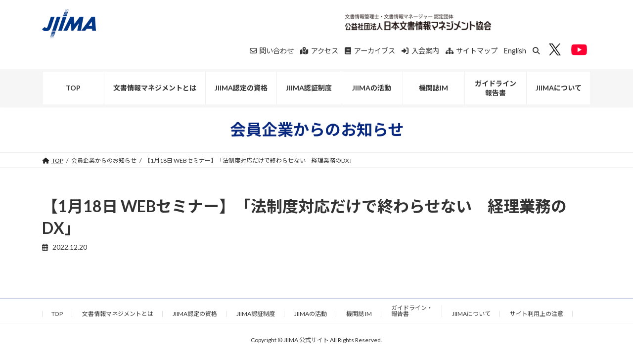

--- FILE ---
content_type: text/html; charset=UTF-8
request_url: https://www.jiima.or.jp/sponsorinfo/%E3%80%901%E6%9C%8818%E6%97%A5-web%E3%82%BB%E3%83%9F%E3%83%8A%E3%83%BC%E3%80%91%E3%80%8C%E6%B3%95%E5%88%B6%E5%BA%A6%E5%AF%BE%E5%BF%9C%E3%81%A0%E3%81%91%E3%81%A7%E7%B5%82%E3%82%8F%E3%82%89%E3%81%9B/
body_size: 15873
content:

<!DOCTYPE html>
<html lang="ja">
<head>
<meta charset="utf-8">
<meta http-equiv="X-UA-Compatible" content="IE=edge">
<meta name="viewport" content="width=device-width, initial-scale=1">
<title>【1月18日 WEBセミナー】「法制度対応だけで終わらせない　経理業務のDX」 | JIIMA 公式サイト</title>
<meta name='robots' content='max-image-preview:large' />
	<style>img:is([sizes="auto" i], [sizes^="auto," i]) { contain-intrinsic-size: 3000px 1500px }</style>
	
<!-- Google Tag Manager for WordPress by gtm4wp.com -->
<script data-cfasync="false" data-pagespeed-no-defer>
	var gtm4wp_datalayer_name = "dataLayer";
	var dataLayer = dataLayer || [];
</script>
<!-- End Google Tag Manager for WordPress by gtm4wp.com --><link rel="alternate" type="application/rss+xml" title="JIIMA 公式サイト &raquo; フィード" href="https://www.jiima.or.jp/feed/" />
<link rel="alternate" type="application/rss+xml" title="JIIMA 公式サイト &raquo; コメントフィード" href="https://www.jiima.or.jp/comments/feed/" />
<meta name="description" content="" /><script type="text/javascript">
/* <![CDATA[ */
window._wpemojiSettings = {"baseUrl":"https:\/\/s.w.org\/images\/core\/emoji\/15.0.3\/72x72\/","ext":".png","svgUrl":"https:\/\/s.w.org\/images\/core\/emoji\/15.0.3\/svg\/","svgExt":".svg","source":{"concatemoji":"https:\/\/www.jiima.or.jp\/wp-includes\/js\/wp-emoji-release.min.js?ver=6.7.4"}};
/*! This file is auto-generated */
!function(i,n){var o,s,e;function c(e){try{var t={supportTests:e,timestamp:(new Date).valueOf()};sessionStorage.setItem(o,JSON.stringify(t))}catch(e){}}function p(e,t,n){e.clearRect(0,0,e.canvas.width,e.canvas.height),e.fillText(t,0,0);var t=new Uint32Array(e.getImageData(0,0,e.canvas.width,e.canvas.height).data),r=(e.clearRect(0,0,e.canvas.width,e.canvas.height),e.fillText(n,0,0),new Uint32Array(e.getImageData(0,0,e.canvas.width,e.canvas.height).data));return t.every(function(e,t){return e===r[t]})}function u(e,t,n){switch(t){case"flag":return n(e,"\ud83c\udff3\ufe0f\u200d\u26a7\ufe0f","\ud83c\udff3\ufe0f\u200b\u26a7\ufe0f")?!1:!n(e,"\ud83c\uddfa\ud83c\uddf3","\ud83c\uddfa\u200b\ud83c\uddf3")&&!n(e,"\ud83c\udff4\udb40\udc67\udb40\udc62\udb40\udc65\udb40\udc6e\udb40\udc67\udb40\udc7f","\ud83c\udff4\u200b\udb40\udc67\u200b\udb40\udc62\u200b\udb40\udc65\u200b\udb40\udc6e\u200b\udb40\udc67\u200b\udb40\udc7f");case"emoji":return!n(e,"\ud83d\udc26\u200d\u2b1b","\ud83d\udc26\u200b\u2b1b")}return!1}function f(e,t,n){var r="undefined"!=typeof WorkerGlobalScope&&self instanceof WorkerGlobalScope?new OffscreenCanvas(300,150):i.createElement("canvas"),a=r.getContext("2d",{willReadFrequently:!0}),o=(a.textBaseline="top",a.font="600 32px Arial",{});return e.forEach(function(e){o[e]=t(a,e,n)}),o}function t(e){var t=i.createElement("script");t.src=e,t.defer=!0,i.head.appendChild(t)}"undefined"!=typeof Promise&&(o="wpEmojiSettingsSupports",s=["flag","emoji"],n.supports={everything:!0,everythingExceptFlag:!0},e=new Promise(function(e){i.addEventListener("DOMContentLoaded",e,{once:!0})}),new Promise(function(t){var n=function(){try{var e=JSON.parse(sessionStorage.getItem(o));if("object"==typeof e&&"number"==typeof e.timestamp&&(new Date).valueOf()<e.timestamp+604800&&"object"==typeof e.supportTests)return e.supportTests}catch(e){}return null}();if(!n){if("undefined"!=typeof Worker&&"undefined"!=typeof OffscreenCanvas&&"undefined"!=typeof URL&&URL.createObjectURL&&"undefined"!=typeof Blob)try{var e="postMessage("+f.toString()+"("+[JSON.stringify(s),u.toString(),p.toString()].join(",")+"));",r=new Blob([e],{type:"text/javascript"}),a=new Worker(URL.createObjectURL(r),{name:"wpTestEmojiSupports"});return void(a.onmessage=function(e){c(n=e.data),a.terminate(),t(n)})}catch(e){}c(n=f(s,u,p))}t(n)}).then(function(e){for(var t in e)n.supports[t]=e[t],n.supports.everything=n.supports.everything&&n.supports[t],"flag"!==t&&(n.supports.everythingExceptFlag=n.supports.everythingExceptFlag&&n.supports[t]);n.supports.everythingExceptFlag=n.supports.everythingExceptFlag&&!n.supports.flag,n.DOMReady=!1,n.readyCallback=function(){n.DOMReady=!0}}).then(function(){return e}).then(function(){var e;n.supports.everything||(n.readyCallback(),(e=n.source||{}).concatemoji?t(e.concatemoji):e.wpemoji&&e.twemoji&&(t(e.twemoji),t(e.wpemoji)))}))}((window,document),window._wpemojiSettings);
/* ]]> */
</script>
<link rel='stylesheet' id='vkExUnit_common_style-css' href='https://www.jiima.or.jp/wp-content/plugins/vk-all-in-one-expansion-unit/assets/css/vkExUnit_style.css?ver=9.106.0.1' type='text/css' media='all' />
<style id='vkExUnit_common_style-inline-css' type='text/css'>
.grecaptcha-badge{bottom: 85px !important;}
:root {--ver_page_top_button_url:url(https://www.jiima.or.jp/wp-content/plugins/vk-all-in-one-expansion-unit/assets/images/to-top-btn-icon.svg);}@font-face {font-weight: normal;font-style: normal;font-family: "vk_sns";src: url("https://www.jiima.or.jp/wp-content/plugins/vk-all-in-one-expansion-unit/inc/sns/icons/fonts/vk_sns.eot?-bq20cj");src: url("https://www.jiima.or.jp/wp-content/plugins/vk-all-in-one-expansion-unit/inc/sns/icons/fonts/vk_sns.eot?#iefix-bq20cj") format("embedded-opentype"),url("https://www.jiima.or.jp/wp-content/plugins/vk-all-in-one-expansion-unit/inc/sns/icons/fonts/vk_sns.woff?-bq20cj") format("woff"),url("https://www.jiima.or.jp/wp-content/plugins/vk-all-in-one-expansion-unit/inc/sns/icons/fonts/vk_sns.ttf?-bq20cj") format("truetype"),url("https://www.jiima.or.jp/wp-content/plugins/vk-all-in-one-expansion-unit/inc/sns/icons/fonts/vk_sns.svg?-bq20cj#vk_sns") format("svg");}
.veu_promotion-alert__content--text {border: 1px solid rgba(0,0,0,0.125);padding: 0.5em 1em;border-radius: var(--vk-size-radius);margin-bottom: var(--vk-margin-block-bottom);font-size: 0.875rem;}/* Alert Content部分に段落タグを入れた場合に最後の段落の余白を0にする */.veu_promotion-alert__content--text p:last-of-type{margin-bottom:0;margin-top: 0;}
</style>
<style id='wp-emoji-styles-inline-css' type='text/css'>

	img.wp-smiley, img.emoji {
		display: inline !important;
		border: none !important;
		box-shadow: none !important;
		height: 1em !important;
		width: 1em !important;
		margin: 0 0.07em !important;
		vertical-align: -0.1em !important;
		background: none !important;
		padding: 0 !important;
	}
</style>
<link rel='stylesheet' id='wp-block-library-css' href='https://www.jiima.or.jp/wp-includes/css/dist/block-library/style.min.css?ver=6.7.4' type='text/css' media='all' />
<style id='wp-block-library-inline-css' type='text/css'>
.vk-cols--reverse{flex-direction:row-reverse}.vk-cols--hasbtn{margin-bottom:0}.vk-cols--hasbtn>.row>.vk_gridColumn_item,.vk-cols--hasbtn>.wp-block-column{position:relative;padding-bottom:3em}.vk-cols--hasbtn>.row>.vk_gridColumn_item>.wp-block-buttons,.vk-cols--hasbtn>.row>.vk_gridColumn_item>.vk_button,.vk-cols--hasbtn>.wp-block-column>.wp-block-buttons,.vk-cols--hasbtn>.wp-block-column>.vk_button{position:absolute;bottom:0;width:100%}.vk-cols--fit.wp-block-columns{gap:0}.vk-cols--fit.wp-block-columns,.vk-cols--fit.wp-block-columns:not(.is-not-stacked-on-mobile){margin-top:0;margin-bottom:0;justify-content:space-between}.vk-cols--fit.wp-block-columns>.wp-block-column *:last-child,.vk-cols--fit.wp-block-columns:not(.is-not-stacked-on-mobile)>.wp-block-column *:last-child{margin-bottom:0}.vk-cols--fit.wp-block-columns>.wp-block-column>.wp-block-cover,.vk-cols--fit.wp-block-columns:not(.is-not-stacked-on-mobile)>.wp-block-column>.wp-block-cover{margin-top:0}.vk-cols--fit.wp-block-columns.has-background,.vk-cols--fit.wp-block-columns:not(.is-not-stacked-on-mobile).has-background{padding:0}@media(max-width: 599px){.vk-cols--fit.wp-block-columns:not(.has-background)>.wp-block-column:not(.has-background),.vk-cols--fit.wp-block-columns:not(.is-not-stacked-on-mobile):not(.has-background)>.wp-block-column:not(.has-background){padding-left:0 !important;padding-right:0 !important}}@media(min-width: 782px){.vk-cols--fit.wp-block-columns .block-editor-block-list__block.wp-block-column:not(:first-child),.vk-cols--fit.wp-block-columns>.wp-block-column:not(:first-child),.vk-cols--fit.wp-block-columns:not(.is-not-stacked-on-mobile) .block-editor-block-list__block.wp-block-column:not(:first-child),.vk-cols--fit.wp-block-columns:not(.is-not-stacked-on-mobile)>.wp-block-column:not(:first-child){margin-left:0}}@media(min-width: 600px)and (max-width: 781px){.vk-cols--fit.wp-block-columns .wp-block-column:nth-child(2n),.vk-cols--fit.wp-block-columns:not(.is-not-stacked-on-mobile) .wp-block-column:nth-child(2n){margin-left:0}.vk-cols--fit.wp-block-columns .wp-block-column:not(:only-child),.vk-cols--fit.wp-block-columns:not(.is-not-stacked-on-mobile) .wp-block-column:not(:only-child){flex-basis:50% !important}}.vk-cols--fit--gap1.wp-block-columns{gap:1px}@media(min-width: 600px)and (max-width: 781px){.vk-cols--fit--gap1.wp-block-columns .wp-block-column:not(:only-child){flex-basis:calc(50% - 1px) !important}}.vk-cols--fit.vk-cols--grid>.block-editor-block-list__block,.vk-cols--fit.vk-cols--grid>.wp-block-column,.vk-cols--fit.vk-cols--grid:not(.is-not-stacked-on-mobile)>.block-editor-block-list__block,.vk-cols--fit.vk-cols--grid:not(.is-not-stacked-on-mobile)>.wp-block-column{flex-basis:50%;box-sizing:border-box}@media(max-width: 599px){.vk-cols--fit.vk-cols--grid.vk-cols--grid--alignfull>.wp-block-column:nth-child(2)>.wp-block-cover,.vk-cols--fit.vk-cols--grid.vk-cols--grid--alignfull>.wp-block-column:nth-child(2)>.vk_outer,.vk-cols--fit.vk-cols--grid:not(.is-not-stacked-on-mobile).vk-cols--grid--alignfull>.wp-block-column:nth-child(2)>.wp-block-cover,.vk-cols--fit.vk-cols--grid:not(.is-not-stacked-on-mobile).vk-cols--grid--alignfull>.wp-block-column:nth-child(2)>.vk_outer{width:100vw;margin-right:calc((100% - 100vw)/2);margin-left:calc((100% - 100vw)/2)}}@media(min-width: 600px){.vk-cols--fit.vk-cols--grid.vk-cols--grid--alignfull>.wp-block-column:nth-child(2)>.wp-block-cover,.vk-cols--fit.vk-cols--grid.vk-cols--grid--alignfull>.wp-block-column:nth-child(2)>.vk_outer,.vk-cols--fit.vk-cols--grid:not(.is-not-stacked-on-mobile).vk-cols--grid--alignfull>.wp-block-column:nth-child(2)>.wp-block-cover,.vk-cols--fit.vk-cols--grid:not(.is-not-stacked-on-mobile).vk-cols--grid--alignfull>.wp-block-column:nth-child(2)>.vk_outer{margin-right:calc(100% - 50vw);width:50vw}}@media(min-width: 600px){.vk-cols--fit.vk-cols--grid.vk-cols--grid--alignfull.vk-cols--reverse>.wp-block-column,.vk-cols--fit.vk-cols--grid:not(.is-not-stacked-on-mobile).vk-cols--grid--alignfull.vk-cols--reverse>.wp-block-column{margin-left:0;margin-right:0}.vk-cols--fit.vk-cols--grid.vk-cols--grid--alignfull.vk-cols--reverse>.wp-block-column:nth-child(2)>.wp-block-cover,.vk-cols--fit.vk-cols--grid.vk-cols--grid--alignfull.vk-cols--reverse>.wp-block-column:nth-child(2)>.vk_outer,.vk-cols--fit.vk-cols--grid:not(.is-not-stacked-on-mobile).vk-cols--grid--alignfull.vk-cols--reverse>.wp-block-column:nth-child(2)>.wp-block-cover,.vk-cols--fit.vk-cols--grid:not(.is-not-stacked-on-mobile).vk-cols--grid--alignfull.vk-cols--reverse>.wp-block-column:nth-child(2)>.vk_outer{margin-left:calc(100% - 50vw)}}.vk-cols--menu h2,.vk-cols--menu h3,.vk-cols--menu h4,.vk-cols--menu h5{margin-bottom:.2em;text-shadow:#000 0 0 10px}.vk-cols--menu h2:first-child,.vk-cols--menu h3:first-child,.vk-cols--menu h4:first-child,.vk-cols--menu h5:first-child{margin-top:0}.vk-cols--menu p{margin-bottom:1rem;text-shadow:#000 0 0 10px}.vk-cols--menu .wp-block-cover__inner-container:last-child{margin-bottom:0}.vk-cols--fitbnrs .wp-block-column .wp-block-cover:hover img{filter:unset}.vk-cols--fitbnrs .wp-block-column .wp-block-cover:hover{background-color:unset}.vk-cols--fitbnrs .wp-block-column .wp-block-cover:hover .wp-block-cover__image-background{filter:unset !important}.vk-cols--fitbnrs .wp-block-cover__inner-container{position:absolute;height:100%;width:100%}.vk-cols--fitbnrs .vk_button{height:100%;margin:0}.vk-cols--fitbnrs .vk_button .vk_button_btn,.vk-cols--fitbnrs .vk_button .btn{height:100%;width:100%;border:none;box-shadow:none;background-color:unset !important;transition:unset}.vk-cols--fitbnrs .vk_button .vk_button_btn:hover,.vk-cols--fitbnrs .vk_button .btn:hover{transition:unset}.vk-cols--fitbnrs .vk_button .vk_button_btn:after,.vk-cols--fitbnrs .vk_button .btn:after{border:none}.vk-cols--fitbnrs .vk_button .vk_button_link_txt{width:100%;position:absolute;top:50%;left:50%;transform:translateY(-50%) translateX(-50%);font-size:2rem;text-shadow:#000 0 0 10px}.vk-cols--fitbnrs .vk_button .vk_button_link_subCaption{width:100%;position:absolute;top:calc(50% + 2.2em);left:50%;transform:translateY(-50%) translateX(-50%);text-shadow:#000 0 0 10px}@media(min-width: 992px){.vk-cols--media.wp-block-columns{gap:3rem}}.vk-fit-map figure{margin-bottom:0}.vk-fit-map iframe{position:relative;margin-bottom:0;display:block;max-height:400px;width:100vw}.vk-fit-map:is(.alignfull,.alignwide) div{max-width:100%}.vk-table--th--width25 :where(tr>*:first-child){width:25%}.vk-table--th--width30 :where(tr>*:first-child){width:30%}.vk-table--th--width35 :where(tr>*:first-child){width:35%}.vk-table--th--width40 :where(tr>*:first-child){width:40%}.vk-table--th--bg-bright :where(tr>*:first-child){background-color:var(--wp--preset--color--bg-secondary, rgba(0, 0, 0, 0.05))}@media(max-width: 599px){.vk-table--mobile-block :is(th,td){width:100%;display:block}.vk-table--mobile-block.wp-block-table table :is(th,td){border-top:none}}.vk-table--width--th25 :where(tr>*:first-child){width:25%}.vk-table--width--th30 :where(tr>*:first-child){width:30%}.vk-table--width--th35 :where(tr>*:first-child){width:35%}.vk-table--width--th40 :where(tr>*:first-child){width:40%}.no-margin{margin:0}@media(max-width: 599px){.wp-block-image.vk-aligncenter--mobile>.alignright{float:none;margin-left:auto;margin-right:auto}.vk-no-padding-horizontal--mobile{padding-left:0 !important;padding-right:0 !important}}
/* VK Color Palettes */:root{ --wp--preset--color--vk-color-primary:#092981}/* --vk-color-primary is deprecated. */:root{ --vk-color-primary: var(--wp--preset--color--vk-color-primary);}:root{ --wp--preset--color--vk-color-primary-dark:#072167}/* --vk-color-primary-dark is deprecated. */:root{ --vk-color-primary-dark: var(--wp--preset--color--vk-color-primary-dark);}:root{ --wp--preset--color--vk-color-primary-vivid:#0a2d8e}/* --vk-color-primary-vivid is deprecated. */:root{ --vk-color-primary-vivid: var(--wp--preset--color--vk-color-primary-vivid);}
</style>
<link rel='stylesheet' id='gutenberg-pdfjs-css' href='https://www.jiima.or.jp/wp-content/plugins/pdfjs-viewer-shortcode/inc/../blocks/dist/style.css?ver=2.2.2' type='text/css' media='all' />
<link rel='stylesheet' id='wp-components-css' href='https://www.jiima.or.jp/wp-includes/css/dist/components/style.min.css?ver=6.7.4' type='text/css' media='all' />
<link rel='stylesheet' id='wp-preferences-css' href='https://www.jiima.or.jp/wp-includes/css/dist/preferences/style.min.css?ver=6.7.4' type='text/css' media='all' />
<link rel='stylesheet' id='wp-block-editor-css' href='https://www.jiima.or.jp/wp-includes/css/dist/block-editor/style.min.css?ver=6.7.4' type='text/css' media='all' />
<link rel='stylesheet' id='popup-maker-block-library-style-css' href='https://www.jiima.or.jp/wp-content/plugins/popup-maker/dist/packages/block-library-style.css?ver=dbea705cfafe089d65f1' type='text/css' media='all' />
<link rel='stylesheet' id='vk-filter-search-style-css' href='https://www.jiima.or.jp/wp-content/plugins/vk-filter-search/inc/filter-search/package/build/style.css?ver=2.14.1.0.2.14.1.0.0.1' type='text/css' media='all' />
<style id='classic-theme-styles-inline-css' type='text/css'>
/*! This file is auto-generated */
.wp-block-button__link{color:#fff;background-color:#32373c;border-radius:9999px;box-shadow:none;text-decoration:none;padding:calc(.667em + 2px) calc(1.333em + 2px);font-size:1.125em}.wp-block-file__button{background:#32373c;color:#fff;text-decoration:none}
</style>
<style id='global-styles-inline-css' type='text/css'>
:root{--wp--preset--aspect-ratio--square: 1;--wp--preset--aspect-ratio--4-3: 4/3;--wp--preset--aspect-ratio--3-4: 3/4;--wp--preset--aspect-ratio--3-2: 3/2;--wp--preset--aspect-ratio--2-3: 2/3;--wp--preset--aspect-ratio--16-9: 16/9;--wp--preset--aspect-ratio--9-16: 9/16;--wp--preset--color--black: #000000;--wp--preset--color--cyan-bluish-gray: #abb8c3;--wp--preset--color--white: #ffffff;--wp--preset--color--pale-pink: #f78da7;--wp--preset--color--vivid-red: #cf2e2e;--wp--preset--color--luminous-vivid-orange: #ff6900;--wp--preset--color--luminous-vivid-amber: #fcb900;--wp--preset--color--light-green-cyan: #7bdcb5;--wp--preset--color--vivid-green-cyan: #00d084;--wp--preset--color--pale-cyan-blue: #8ed1fc;--wp--preset--color--vivid-cyan-blue: #0693e3;--wp--preset--color--vivid-purple: #9b51e0;--wp--preset--color--vk-color-primary: #092981;--wp--preset--color--vk-color-primary-dark: #072167;--wp--preset--color--vk-color-primary-vivid: #0a2d8e;--wp--preset--gradient--vivid-cyan-blue-to-vivid-purple: linear-gradient(135deg,rgba(6,147,227,1) 0%,rgb(155,81,224) 100%);--wp--preset--gradient--light-green-cyan-to-vivid-green-cyan: linear-gradient(135deg,rgb(122,220,180) 0%,rgb(0,208,130) 100%);--wp--preset--gradient--luminous-vivid-amber-to-luminous-vivid-orange: linear-gradient(135deg,rgba(252,185,0,1) 0%,rgba(255,105,0,1) 100%);--wp--preset--gradient--luminous-vivid-orange-to-vivid-red: linear-gradient(135deg,rgba(255,105,0,1) 0%,rgb(207,46,46) 100%);--wp--preset--gradient--very-light-gray-to-cyan-bluish-gray: linear-gradient(135deg,rgb(238,238,238) 0%,rgb(169,184,195) 100%);--wp--preset--gradient--cool-to-warm-spectrum: linear-gradient(135deg,rgb(74,234,220) 0%,rgb(151,120,209) 20%,rgb(207,42,186) 40%,rgb(238,44,130) 60%,rgb(251,105,98) 80%,rgb(254,248,76) 100%);--wp--preset--gradient--blush-light-purple: linear-gradient(135deg,rgb(255,206,236) 0%,rgb(152,150,240) 100%);--wp--preset--gradient--blush-bordeaux: linear-gradient(135deg,rgb(254,205,165) 0%,rgb(254,45,45) 50%,rgb(107,0,62) 100%);--wp--preset--gradient--luminous-dusk: linear-gradient(135deg,rgb(255,203,112) 0%,rgb(199,81,192) 50%,rgb(65,88,208) 100%);--wp--preset--gradient--pale-ocean: linear-gradient(135deg,rgb(255,245,203) 0%,rgb(182,227,212) 50%,rgb(51,167,181) 100%);--wp--preset--gradient--electric-grass: linear-gradient(135deg,rgb(202,248,128) 0%,rgb(113,206,126) 100%);--wp--preset--gradient--midnight: linear-gradient(135deg,rgb(2,3,129) 0%,rgb(40,116,252) 100%);--wp--preset--gradient--vivid-green-cyan-to-vivid-cyan-blue: linear-gradient(135deg,rgba(0,208,132,1) 0%,rgba(6,147,227,1) 100%);--wp--preset--font-size--small: 14px;--wp--preset--font-size--medium: 20px;--wp--preset--font-size--large: 24px;--wp--preset--font-size--x-large: 42px;--wp--preset--font-size--regular: 16px;--wp--preset--font-size--huge: 36px;--wp--preset--spacing--20: 0.44rem;--wp--preset--spacing--30: 0.67rem;--wp--preset--spacing--40: 1rem;--wp--preset--spacing--50: 1.5rem;--wp--preset--spacing--60: 2.25rem;--wp--preset--spacing--70: 3.38rem;--wp--preset--spacing--80: 5.06rem;--wp--preset--shadow--natural: 6px 6px 9px rgba(0, 0, 0, 0.2);--wp--preset--shadow--deep: 12px 12px 50px rgba(0, 0, 0, 0.4);--wp--preset--shadow--sharp: 6px 6px 0px rgba(0, 0, 0, 0.2);--wp--preset--shadow--outlined: 6px 6px 0px -3px rgba(255, 255, 255, 1), 6px 6px rgba(0, 0, 0, 1);--wp--preset--shadow--crisp: 6px 6px 0px rgba(0, 0, 0, 1);}:where(.is-layout-flex){gap: 0.5em;}:where(.is-layout-grid){gap: 0.5em;}body .is-layout-flex{display: flex;}.is-layout-flex{flex-wrap: wrap;align-items: center;}.is-layout-flex > :is(*, div){margin: 0;}body .is-layout-grid{display: grid;}.is-layout-grid > :is(*, div){margin: 0;}:where(.wp-block-columns.is-layout-flex){gap: 2em;}:where(.wp-block-columns.is-layout-grid){gap: 2em;}:where(.wp-block-post-template.is-layout-flex){gap: 1.25em;}:where(.wp-block-post-template.is-layout-grid){gap: 1.25em;}.has-black-color{color: var(--wp--preset--color--black) !important;}.has-cyan-bluish-gray-color{color: var(--wp--preset--color--cyan-bluish-gray) !important;}.has-white-color{color: var(--wp--preset--color--white) !important;}.has-pale-pink-color{color: var(--wp--preset--color--pale-pink) !important;}.has-vivid-red-color{color: var(--wp--preset--color--vivid-red) !important;}.has-luminous-vivid-orange-color{color: var(--wp--preset--color--luminous-vivid-orange) !important;}.has-luminous-vivid-amber-color{color: var(--wp--preset--color--luminous-vivid-amber) !important;}.has-light-green-cyan-color{color: var(--wp--preset--color--light-green-cyan) !important;}.has-vivid-green-cyan-color{color: var(--wp--preset--color--vivid-green-cyan) !important;}.has-pale-cyan-blue-color{color: var(--wp--preset--color--pale-cyan-blue) !important;}.has-vivid-cyan-blue-color{color: var(--wp--preset--color--vivid-cyan-blue) !important;}.has-vivid-purple-color{color: var(--wp--preset--color--vivid-purple) !important;}.has-vk-color-primary-color{color: var(--wp--preset--color--vk-color-primary) !important;}.has-vk-color-primary-dark-color{color: var(--wp--preset--color--vk-color-primary-dark) !important;}.has-vk-color-primary-vivid-color{color: var(--wp--preset--color--vk-color-primary-vivid) !important;}.has-black-background-color{background-color: var(--wp--preset--color--black) !important;}.has-cyan-bluish-gray-background-color{background-color: var(--wp--preset--color--cyan-bluish-gray) !important;}.has-white-background-color{background-color: var(--wp--preset--color--white) !important;}.has-pale-pink-background-color{background-color: var(--wp--preset--color--pale-pink) !important;}.has-vivid-red-background-color{background-color: var(--wp--preset--color--vivid-red) !important;}.has-luminous-vivid-orange-background-color{background-color: var(--wp--preset--color--luminous-vivid-orange) !important;}.has-luminous-vivid-amber-background-color{background-color: var(--wp--preset--color--luminous-vivid-amber) !important;}.has-light-green-cyan-background-color{background-color: var(--wp--preset--color--light-green-cyan) !important;}.has-vivid-green-cyan-background-color{background-color: var(--wp--preset--color--vivid-green-cyan) !important;}.has-pale-cyan-blue-background-color{background-color: var(--wp--preset--color--pale-cyan-blue) !important;}.has-vivid-cyan-blue-background-color{background-color: var(--wp--preset--color--vivid-cyan-blue) !important;}.has-vivid-purple-background-color{background-color: var(--wp--preset--color--vivid-purple) !important;}.has-vk-color-primary-background-color{background-color: var(--wp--preset--color--vk-color-primary) !important;}.has-vk-color-primary-dark-background-color{background-color: var(--wp--preset--color--vk-color-primary-dark) !important;}.has-vk-color-primary-vivid-background-color{background-color: var(--wp--preset--color--vk-color-primary-vivid) !important;}.has-black-border-color{border-color: var(--wp--preset--color--black) !important;}.has-cyan-bluish-gray-border-color{border-color: var(--wp--preset--color--cyan-bluish-gray) !important;}.has-white-border-color{border-color: var(--wp--preset--color--white) !important;}.has-pale-pink-border-color{border-color: var(--wp--preset--color--pale-pink) !important;}.has-vivid-red-border-color{border-color: var(--wp--preset--color--vivid-red) !important;}.has-luminous-vivid-orange-border-color{border-color: var(--wp--preset--color--luminous-vivid-orange) !important;}.has-luminous-vivid-amber-border-color{border-color: var(--wp--preset--color--luminous-vivid-amber) !important;}.has-light-green-cyan-border-color{border-color: var(--wp--preset--color--light-green-cyan) !important;}.has-vivid-green-cyan-border-color{border-color: var(--wp--preset--color--vivid-green-cyan) !important;}.has-pale-cyan-blue-border-color{border-color: var(--wp--preset--color--pale-cyan-blue) !important;}.has-vivid-cyan-blue-border-color{border-color: var(--wp--preset--color--vivid-cyan-blue) !important;}.has-vivid-purple-border-color{border-color: var(--wp--preset--color--vivid-purple) !important;}.has-vk-color-primary-border-color{border-color: var(--wp--preset--color--vk-color-primary) !important;}.has-vk-color-primary-dark-border-color{border-color: var(--wp--preset--color--vk-color-primary-dark) !important;}.has-vk-color-primary-vivid-border-color{border-color: var(--wp--preset--color--vk-color-primary-vivid) !important;}.has-vivid-cyan-blue-to-vivid-purple-gradient-background{background: var(--wp--preset--gradient--vivid-cyan-blue-to-vivid-purple) !important;}.has-light-green-cyan-to-vivid-green-cyan-gradient-background{background: var(--wp--preset--gradient--light-green-cyan-to-vivid-green-cyan) !important;}.has-luminous-vivid-amber-to-luminous-vivid-orange-gradient-background{background: var(--wp--preset--gradient--luminous-vivid-amber-to-luminous-vivid-orange) !important;}.has-luminous-vivid-orange-to-vivid-red-gradient-background{background: var(--wp--preset--gradient--luminous-vivid-orange-to-vivid-red) !important;}.has-very-light-gray-to-cyan-bluish-gray-gradient-background{background: var(--wp--preset--gradient--very-light-gray-to-cyan-bluish-gray) !important;}.has-cool-to-warm-spectrum-gradient-background{background: var(--wp--preset--gradient--cool-to-warm-spectrum) !important;}.has-blush-light-purple-gradient-background{background: var(--wp--preset--gradient--blush-light-purple) !important;}.has-blush-bordeaux-gradient-background{background: var(--wp--preset--gradient--blush-bordeaux) !important;}.has-luminous-dusk-gradient-background{background: var(--wp--preset--gradient--luminous-dusk) !important;}.has-pale-ocean-gradient-background{background: var(--wp--preset--gradient--pale-ocean) !important;}.has-electric-grass-gradient-background{background: var(--wp--preset--gradient--electric-grass) !important;}.has-midnight-gradient-background{background: var(--wp--preset--gradient--midnight) !important;}.has-small-font-size{font-size: var(--wp--preset--font-size--small) !important;}.has-medium-font-size{font-size: var(--wp--preset--font-size--medium) !important;}.has-large-font-size{font-size: var(--wp--preset--font-size--large) !important;}.has-x-large-font-size{font-size: var(--wp--preset--font-size--x-large) !important;}
:where(.wp-block-post-template.is-layout-flex){gap: 1.25em;}:where(.wp-block-post-template.is-layout-grid){gap: 1.25em;}
:where(.wp-block-columns.is-layout-flex){gap: 2em;}:where(.wp-block-columns.is-layout-grid){gap: 2em;}
:root :where(.wp-block-pullquote){font-size: 1.5em;line-height: 1.6;}
</style>
<link rel='stylesheet' id='UserAccessManagerLoginForm-css' href='https://www.jiima.or.jp/wp-content/plugins/user-access-manager/assets/css/uamLoginForm.css?ver=2.2.23' type='text/css' media='screen' />
<link rel='stylesheet' id='vk-swiper-style-css' href='https://www.jiima.or.jp/wp-content/plugins/vk-blocks/vendor/vektor-inc/vk-swiper/src/assets/css/swiper-bundle.min.css?ver=11.0.2' type='text/css' media='all' />
<link rel='stylesheet' id='lightning-common-style-css' href='https://www.jiima.or.jp/wp-content/themes/lightning/_g3/assets/css/style.css?ver=15.29.4' type='text/css' media='all' />
<style id='lightning-common-style-inline-css' type='text/css'>
/* Lightning */:root {--vk-color-primary:#092981;--vk-color-primary-dark:#072167;--vk-color-primary-vivid:#0a2d8e;--g_nav_main_acc_icon_open_url:url(https://www.jiima.or.jp/wp-content/themes/lightning/_g3/inc/vk-mobile-nav/package/images/vk-menu-acc-icon-open-black.svg);--g_nav_main_acc_icon_close_url: url(https://www.jiima.or.jp/wp-content/themes/lightning/_g3/inc/vk-mobile-nav/package/images/vk-menu-close-black.svg);--g_nav_sub_acc_icon_open_url: url(https://www.jiima.or.jp/wp-content/themes/lightning/_g3/inc/vk-mobile-nav/package/images/vk-menu-acc-icon-open-white.svg);--g_nav_sub_acc_icon_close_url: url(https://www.jiima.or.jp/wp-content/themes/lightning/_g3/inc/vk-mobile-nav/package/images/vk-menu-close-white.svg);}
:root{--swiper-navigation-color: #fff;}
html{scroll-padding-top:var(--vk-size-admin-bar);}
/* vk-mobile-nav */:root {--vk-mobile-nav-menu-btn-bg-src: url("https://www.jiima.or.jp/wp-content/themes/lightning/_g3/inc/vk-mobile-nav/package/images/vk-menu-btn-black.svg");--vk-mobile-nav-menu-btn-close-bg-src: url("https://www.jiima.or.jp/wp-content/themes/lightning/_g3/inc/vk-mobile-nav/package/images/vk-menu-close-black.svg");--vk-menu-acc-icon-open-black-bg-src: url("https://www.jiima.or.jp/wp-content/themes/lightning/_g3/inc/vk-mobile-nav/package/images/vk-menu-acc-icon-open-black.svg");--vk-menu-acc-icon-open-white-bg-src: url("https://www.jiima.or.jp/wp-content/themes/lightning/_g3/inc/vk-mobile-nav/package/images/vk-menu-acc-icon-open-white.svg");--vk-menu-acc-icon-close-black-bg-src: url("https://www.jiima.or.jp/wp-content/themes/lightning/_g3/inc/vk-mobile-nav/package/images/vk-menu-close-black.svg");--vk-menu-acc-icon-close-white-bg-src: url("https://www.jiima.or.jp/wp-content/themes/lightning/_g3/inc/vk-mobile-nav/package/images/vk-menu-close-white.svg");}
</style>
<link rel='stylesheet' id='lightning-design-style-css' href='https://www.jiima.or.jp/wp-content/themes/lightning/_g3/design-skin/origin3/css/style.css?ver=15.29.4' type='text/css' media='all' />
<style id='lightning-design-style-inline-css' type='text/css'>
.tagcloud a:before { font-family: "Font Awesome 5 Free";content: "\f02b";font-weight: bold; }
</style>
<link rel='stylesheet' id='vk-blog-card-css' href='https://www.jiima.or.jp/wp-content/themes/lightning/_g3/inc/vk-wp-oembed-blog-card/package/css/blog-card.css?ver=6.7.4' type='text/css' media='all' />
<link rel='stylesheet' id='vk-blocks-build-css-css' href='https://www.jiima.or.jp/wp-content/plugins/vk-blocks/build/block-build.css?ver=1.100.0.1' type='text/css' media='all' />
<style id='vk-blocks-build-css-inline-css' type='text/css'>
:root {--vk_flow-arrow: url(https://www.jiima.or.jp/wp-content/plugins/vk-blocks/inc/vk-blocks/images/arrow_bottom.svg);--vk_image-mask-circle: url(https://www.jiima.or.jp/wp-content/plugins/vk-blocks/inc/vk-blocks/images/circle.svg);--vk_image-mask-wave01: url(https://www.jiima.or.jp/wp-content/plugins/vk-blocks/inc/vk-blocks/images/wave01.svg);--vk_image-mask-wave02: url(https://www.jiima.or.jp/wp-content/plugins/vk-blocks/inc/vk-blocks/images/wave02.svg);--vk_image-mask-wave03: url(https://www.jiima.or.jp/wp-content/plugins/vk-blocks/inc/vk-blocks/images/wave03.svg);--vk_image-mask-wave04: url(https://www.jiima.or.jp/wp-content/plugins/vk-blocks/inc/vk-blocks/images/wave04.svg);}

	:root {

		--vk-balloon-border-width:1px;

		--vk-balloon-speech-offset:-12px;
	}
	
</style>
<link rel='stylesheet' id='lightning-theme-style-css' href='https://www.jiima.or.jp/wp-content/themes/lightning_jiima/style.css?ver=15.29.4' type='text/css' media='all' />
<link rel='stylesheet' id='vk-font-awesome-css' href='https://www.jiima.or.jp/wp-content/themes/lightning/vendor/vektor-inc/font-awesome-versions/src/versions/6/css/all.min.css?ver=6.4.2' type='text/css' media='all' />
<!--n2css--><!--n2js--><script type="text/javascript" src="https://www.jiima.or.jp/wp-includes/js/jquery/jquery.min.js?ver=3.7.1" id="jquery-core-js"></script>
<script type="text/javascript" src="https://www.jiima.or.jp/wp-includes/js/jquery/jquery-migrate.min.js?ver=3.4.1" id="jquery-migrate-js"></script>
<link rel="https://api.w.org/" href="https://www.jiima.or.jp/wp-json/" /><link rel="alternate" title="JSON" type="application/json" href="https://www.jiima.or.jp/wp-json/wp/v2/sponsorinfo/60540" /><link rel="EditURI" type="application/rsd+xml" title="RSD" href="https://www.jiima.or.jp/xmlrpc.php?rsd" />
<meta name="generator" content="WordPress 6.7.4" />
<link rel="canonical" href="https://www.jiima.or.jp/sponsorinfo/%e3%80%901%e6%9c%8818%e6%97%a5-web%e3%82%bb%e3%83%9f%e3%83%8a%e3%83%bc%e3%80%91%e3%80%8c%e6%b3%95%e5%88%b6%e5%ba%a6%e5%af%be%e5%bf%9c%e3%81%a0%e3%81%91%e3%81%a7%e7%b5%82%e3%82%8f%e3%82%89%e3%81%9b/" />
<link rel='shortlink' href='https://www.jiima.or.jp/?p=60540' />
<link rel="alternate" title="oEmbed (JSON)" type="application/json+oembed" href="https://www.jiima.or.jp/wp-json/oembed/1.0/embed?url=https%3A%2F%2Fwww.jiima.or.jp%2Fsponsorinfo%2F%25e3%2580%25901%25e6%259c%258818%25e6%2597%25a5-web%25e3%2582%25bb%25e3%2583%259f%25e3%2583%258a%25e3%2583%25bc%25e3%2580%2591%25e3%2580%258c%25e6%25b3%2595%25e5%2588%25b6%25e5%25ba%25a6%25e5%25af%25be%25e5%25bf%259c%25e3%2581%25a0%25e3%2581%2591%25e3%2581%25a7%25e7%25b5%2582%25e3%2582%258f%25e3%2582%2589%25e3%2581%259b%2F" />
<link rel="alternate" title="oEmbed (XML)" type="text/xml+oembed" href="https://www.jiima.or.jp/wp-json/oembed/1.0/embed?url=https%3A%2F%2Fwww.jiima.or.jp%2Fsponsorinfo%2F%25e3%2580%25901%25e6%259c%258818%25e6%2597%25a5-web%25e3%2582%25bb%25e3%2583%259f%25e3%2583%258a%25e3%2583%25bc%25e3%2580%2591%25e3%2580%258c%25e6%25b3%2595%25e5%2588%25b6%25e5%25ba%25a6%25e5%25af%25be%25e5%25bf%259c%25e3%2581%25a0%25e3%2581%2591%25e3%2581%25a7%25e7%25b5%2582%25e3%2582%258f%25e3%2582%2589%25e3%2581%259b%2F&#038;format=xml" />

<!-- Google Tag Manager for WordPress by gtm4wp.com -->
<!-- GTM Container placement set to footer -->
<script data-cfasync="false" data-pagespeed-no-defer>
	var dataLayer_content = {"pagePostType":"sponsorinfo","pagePostType2":"single-sponsorinfo","pagePostAuthor":"会員JIIMA"};
	dataLayer.push( dataLayer_content );
</script>
<script data-cfasync="false">
(function(w,d,s,l,i){w[l]=w[l]||[];w[l].push({'gtm.start':
new Date().getTime(),event:'gtm.js'});var f=d.getElementsByTagName(s)[0],
j=d.createElement(s),dl=l!='dataLayer'?'&l='+l:'';j.async=true;j.src=
'//www.googletagmanager.com/gtm.js?id='+i+dl;f.parentNode.insertBefore(j,f);
})(window,document,'script','dataLayer','GTM-NFQJGM5');
</script>
<!-- End Google Tag Manager for WordPress by gtm4wp.com --><!-- [ VK All in One Expansion Unit OGP ] -->
<meta property="og:site_name" content="JIIMA 公式サイト" />
<meta property="og:url" content="https://www.jiima.or.jp/sponsorinfo/%e3%80%901%e6%9c%8818%e6%97%a5-web%e3%82%bb%e3%83%9f%e3%83%8a%e3%83%bc%e3%80%91%e3%80%8c%e6%b3%95%e5%88%b6%e5%ba%a6%e5%af%be%e5%bf%9c%e3%81%a0%e3%81%91%e3%81%a7%e7%b5%82%e3%82%8f%e3%82%89%e3%81%9b/" />
<meta property="og:title" content="【1月18日 WEBセミナー】「法制度対応だけで終わらせない　経理業務のDX」 | JIIMA 公式サイト" />
<meta property="og:description" content="" />
<meta property="og:type" content="article" />
<!-- [ / VK All in One Expansion Unit OGP ] -->
<!-- [ VK All in One Expansion Unit twitter card ] -->
<meta name="twitter:card" content="summary_large_image">
<meta name="twitter:description" content="">
<meta name="twitter:title" content="【1月18日 WEBセミナー】「法制度対応だけで終わらせない　経理業務のDX」 | JIIMA 公式サイト">
<meta name="twitter:url" content="https://www.jiima.or.jp/sponsorinfo/%e3%80%901%e6%9c%8818%e6%97%a5-web%e3%82%bb%e3%83%9f%e3%83%8a%e3%83%bc%e3%80%91%e3%80%8c%e6%b3%95%e5%88%b6%e5%ba%a6%e5%af%be%e5%bf%9c%e3%81%a0%e3%81%91%e3%81%a7%e7%b5%82%e3%82%8f%e3%82%89%e3%81%9b/">
	<meta name="twitter:domain" content="www.jiima.or.jp">
	<meta name="twitter:site" content="@JIIMA16">
	<!-- [ / VK All in One Expansion Unit twitter card ] -->
	<link rel="icon" href="https://www.jiima.or.jp/wp-content/uploads/site-img/cropped-fav-32x32.png" sizes="32x32" />
<link rel="icon" href="https://www.jiima.or.jp/wp-content/uploads/site-img/cropped-fav-192x192.png" sizes="192x192" />
<link rel="apple-touch-icon" href="https://www.jiima.or.jp/wp-content/uploads/site-img/cropped-fav-180x180.png" />
<meta name="msapplication-TileImage" content="https://www.jiima.or.jp/wp-content/uploads/site-img/cropped-fav-270x270.png" />
    <!-- Global site tag (gtag.js) - Google Analytics -->
    <script async src="https://www.googletagmanager.com/gtag/js?id=UA-116693602-1""></script>
    <script>
        window.dataLayer = window.dataLayer || [];
        function gtag(){dataLayer.push(arguments);}
        gtag('js', new Date());
        gtag('config', 'UA-116693602-1');gtag('config', 'G-WE2DGX527H');        
    </script>
		<style type="text/css" id="wp-custom-css">
			:root{
	--vk-color-text-link: #242424 !important;
}

.fw-red {
	color:red;
}

.global-nav-list>li:before {
 border-bottom:8px solid var(--vk-color-primary); 
}

.global-nav{
	background-color:#f6f6f6;	
	border:solid 5px #f6f6f6;
}

.global-nav-list {
	background-color:#ffffff;		
}

.wp-block-table.is-style-vk-table-border-stripes th, .wp-block-table.is-style-vk-table-border-stripes td {
 border:	1px solid #383838;
}

.jm_cat_tab{
	font-size: var(--vk-size-text) !important;
}


.tab_a {
    color: #ff9900 !important;
}

.tab_b {
    color: #3366ff !important;
}

.tab_c {
    color: #339966 !important;
}

.tab_d {
  color: #800080 !important;
}
.jm_img_btn img:hover,
img.jm_img_btn:hover{

	/* 透明度を上げることで、画像の色を薄く見せる。*/
	opacity:0.5;

	/* リンクをホバーしたときのカーソルにする。*/
	cursor: pointer;
}
.jm_img_btn img:active,
img.jm_img_btn:active{
	/* 要素を若干下に下げることで、押した感じを出す。*/

	/* 今いる位置から相対的に3px下に配置する。*/
	position: relative;
	top: 3px;
}

/* ページ内リンクのズレの調整 */
a.anchor{
display: block;
padding-top: 80px;
margin-top: -80px;
}

.jm_top_vision{
	margin-top:5px;
	font-size:100%;
	font-size: 16px;
	text-align:center;
}

.jm_top_vision a {
	color: #092981;
	text-decoration: none;

}

.jm_form_10 {
	width:10rem !important;
}

.jm_form_20 {
	width:20rem !important;
}

.jm_form_30 {
	width:30rem !important;
}

.jm_form_50 {
	width:50rem !important;
}

.jm_form_80 {
	width:80rem !important;
}

/* 用語集 */

.glossary .entry-meta {
	display: none;
}

.jm_gl_info {
margin-bottom: 2em;
}

/* 標準化委員会　ISO委員会リスト */
.std-comitte-table td:nth-of-type(1){
	width:10%;
	text-align:center;
}

.std-comitte-table td:nth-of-type(2){
	width:25%;
}

.std-comitte-table td:nth-of-type(4){
	width:40%;
}

.std-comitte-table td:nth-of-type(4){
	width:25%;
}

/* 文書管理達成度評価：簡易版 */
.rdBlock{
	
}

.rdLabel{
	margin-right:2rem;
}
.ansStat{
	margin-bottom: 0;
}

.noanswer{
	color:red;
}

.answerd{
	color:blue;
}

.calc_btn{
}

.calc_btn a{
	background-color:#999999;
	color:#BBBBBB;
	pointer-events: none;
}

.calc_btn_en{
	
}


#resultPanel{
  position: fixed;
  left: 0; top: 0;
  width: 100%; height: 100%;
  background: rgba(100, 100, 100, .5);
  display: none;
  overflow: auto;
	z-index: 99999;
}

#resultPanel .resPanelInner {
	position: relative;
  left: 20%; top: 20%;
	width:60%;
  background: white;
	padding:2rem;
}

#hidden_form {
	visibility:hidden;
}

@media only screen and (min-width: $modal-width) {
    #resultPanel .resPanelInner {
        left: 50%;
        margin-left: -#{$modal-width / 2};
    }
}

@media only screen and (min-height: $modal-height) {
    #resultPanel .resPanelInner {
        top: 50%;
        margin-top: -#{$modal-height / 2};
    }
}

.resPoint {
	text-align:center
}
.pointStyle {
    font-size:5rem;
    font-weight: bolder;
}

.ten {
    font-size:3rem;
    font-weight: bolder;	
}

.point80Style {
    color:var(--vk-color-primary-dark);
}

.point70Style {
    color:orange;
}

.point0Style {
    color:red;
}

/* PDF Viewer */
#outlineView {
 background-color:white !important;
}

.bp_yushu{
	background-color:#FFD700;
	color:black;
	font-weight:bold;
}

.bp_shourei{
	background-color:#C0C0C0;
	color:black;
	font-weight:bold;
}
		</style>
		<!-- [ VK All in One Expansion Unit Article Structure Data ] --><script type="application/ld+json">{"@context":"https://schema.org/","@type":"Article","headline":"【1月18日 WEBセミナー】「法制度対応だけで終わらせない　経理業務のDX」","image":"","datePublished":"2022-12-20T17:11:11+09:00","dateModified":"2022-12-20T17:11:11+09:00","author":{"@type":"","name":"会員JIIMA","url":"https://www.jiima.or.jp/","sameAs":""}}</script><!-- [ / VK All in One Expansion Unit Article Structure Data ] --></head>
<body class="sponsorinfo-template-default single single-sponsorinfo postid-60540 wp-embed-responsive vk-blocks device-pc fa_v6_css post-name-%e3%80%901%e6%9c%8818%e6%97%a5-web%e3%82%bb%e3%83%9f%e3%83%8a%e3%83%bc%e3%80%91%e3%80%8c%e6%b3%95%e5%88%b6%e5%ba%a6%e5%af%be%e5%bf%9c%e3%81%a0%e3%81%91%e3%81%a7%e7%b5%82%e3%82%8f%e3%82%89%e3%81%9b post-type-sponsorinfo">
<a class="skip-link screen-reader-text" href="#main">コンテンツへスキップ</a>
<a class="skip-link screen-reader-text" href="#vk-mobile-nav">ナビゲーションに移動</a>

<header id="site-header" class="site-header site-header--layout--sub-active">
		<div id="site-header-container" class="site-header-container container">

				<div class="site-header-logo">
		<a href="https://www.jiima.or.jp/">
			<span><img src="https://www.jiima.or.jp/wp-content/uploads/site-img/logo.png" alt="JIIMA 公式サイト" /></span>
		</a>
		</div>

		<div class="site-header-sub"><aside class="widget widget_block" id="block-2"><aside class="widget widget_block widget_media_image" id="block-3" style="margin-bottom:0">
<div class="wp-block-image jm-logo">
<figure class="aligncenter size-full is-resized"><img decoding="async" style="object-position: right" src="/wp-content/uploads/site-img/LOGO-KANJI.png" alt="" class="wp-image-2839" srcset="/wp-content/uploads/site-img/LOGO-KANJI.png
 311w, /wp-content/uploads/site-img/LOGO-KANJI-300x46.png 300w" sizes="(max-width: 311px) 100vw, 311px" width="300"></figure>
</div>
<nav class="jm-nav">
<ul>
<li><a href="/about/contact/"><i class="far fa-envelope" aria-hidden="true"></i>問い合わせ</a></li>
<li><a href="/about/access/"><i class="fas fa-map-marked-alt" aria-hidden="true"></i>アクセス</a></li>
<li><a href="/archives/"><i class="fas fa-book" aria-hidden="true"></i>アーカイブス</a></li>
<li><a href="/about/nyukai/"><i class="fas fa-sign-in-alt" aria-hidden="true"></i>入会案内</a></li>
<li><a href="/sitemap/"><i class="fas fa-sitemap" aria-hidden="true"></i>サイトマップ</a></li>
<li><a href="/en/">English</a></li>
<li><a href="/search/"><i class="fas fa-search" aria-hidden="true"></i></a></li>
<li><a href="https://x.com/JIIMA16" target="_blank"><img decoding="async" src="/wp-content/uploads/site-img/logo-black.png" style="width:1.5rem; height: auto;" ></a></li>
<li><a href="https://www.youtube.com/channel/UCdbaa2Tq_DxQ7qTU2Ub7V4Q" target="_blank"><img decoding="async" src="/wp-content/uploads/site-img/yt_icon_red_digital.png" style="width:3rem; height: auto;"></a></li>
</ul>
</nav>
</aside></aside></div>
		<nav id="global-nav" class="global-nav global-nav--layout--penetration"><ul id="menu-newmenu" class="menu vk-menu-acc global-nav-list nav"><li id="menu-item-28831" class="menu-item menu-item-type-post_type menu-item-object-page menu-item-home"><a href="https://www.jiima.or.jp/"><strong class="global-nav-name">TOP</strong></a></li>
<li id="menu-item-28832" class="menu-item menu-item-type-post_type menu-item-object-page menu-item-has-children"><a href="https://www.jiima.or.jp/basic/"><strong class="global-nav-name">文書情報マネジメントとは</strong></a>
<ul class="sub-menu">
	<li id="menu-item-39987" class="menu-item menu-item-type-post_type menu-item-object-page"><a href="https://www.jiima.or.jp/basic/korekara_management/">これからの文書情報マネジメント（第2版）</a></li>
	<li id="menu-item-28951" class="menu-item menu-item-type-post_type menu-item-object-page"><a href="https://www.jiima.or.jp/basic/doc_mng/">文書管理達成度評価</a></li>
	<li id="menu-item-28950" class="menu-item menu-item-type-post_type menu-item-object-page"><a href="https://www.jiima.or.jp/basic/glossary/">文書情報マネジメント用語辞典</a></li>
</ul>
</li>
<li id="menu-item-28846" class="menu-item menu-item-type-post_type menu-item-object-page menu-item-has-children"><a href="https://www.jiima.or.jp/qualification/"><strong class="global-nav-name">JIIMA認定の資格</strong></a>
<ul class="sub-menu">
	<li id="menu-item-29020" class="menu-item menu-item-type-custom menu-item-object-custom menu-item-has-children"><a href="/qualification/docinfo_sv/">文書情報管理士</a>
	<ul class="sub-menu">
		<li id="menu-item-30158" class="menu-item menu-item-type-post_type menu-item-object-page"><a href="https://www.jiima.or.jp/qualification/docinfo_sv/intro/">文書情報管理士とは</a></li>
		<li id="menu-item-30159" class="menu-item menu-item-type-post_type menu-item-object-page"><a href="https://www.jiima.or.jp/qualification/docinfo_sv/about_exam/">検定試験について</a></li>
		<li id="menu-item-101893" class="menu-item menu-item-type-custom menu-item-object-custom menu-item-anchor"><a href="/qualification/docinfo_sv/about_exam/#seminer">受験対策セミナーについて</a></li>
		<li id="menu-item-31929" class="menu-item menu-item-type-post_type menu-item-object-page"><a href="https://www.jiima.or.jp/qualification/docinfo_sv/update/">資格更新について</a></li>
		<li id="menu-item-30160" class="menu-item menu-item-type-post_type menu-item-object-page"><a href="https://www.jiima.or.jp/qualification/docinfo_sv/renewal/">変更/再発行 届け</a></li>
	</ul>
</li>
	<li id="menu-item-28952" class="menu-item menu-item-type-post_type menu-item-object-page menu-item-has-children"><a href="https://www.jiima.or.jp/qualification/docinfo_manager/">文書情報マネージャー</a>
	<ul class="sub-menu">
		<li id="menu-item-30156" class="menu-item menu-item-type-post_type menu-item-object-page"><a href="https://www.jiima.or.jp/qualification/docinfo_manager/about/">文書情報マネージャーとは</a></li>
		<li id="menu-item-30155" class="menu-item menu-item-type-post_type menu-item-object-page"><a href="https://www.jiima.or.jp/qualification/docinfo_manager/about_seminar/">資格取得セミナーについて</a></li>
		<li id="menu-item-95600" class="menu-item menu-item-type-post_type menu-item-object-page"><a href="https://www.jiima.or.jp/qualification/docinfo_manager/update_seminar/">アップデートセミナーについて</a></li>
	</ul>
</li>
	<li id="menu-item-153662" class="menu-item menu-item-type-post_type menu-item-object-page"><a href="https://www.jiima.or.jp/qualification/official_doc_seminar/">自治体向け公文書管理セミナー</a></li>
</ul>
</li>
<li id="menu-item-30587" class="menu-item menu-item-type-post_type menu-item-object-page menu-item-has-children"><a href="https://www.jiima.or.jp/certification/"><strong class="global-nav-name">JIIMA認証制度</strong></a>
<ul class="sub-menu">
	<li id="menu-item-29855" class="menu-item menu-item-type-post_type menu-item-object-page menu-item-has-children"><a href="https://www.jiima.or.jp/certification/denchouhou/">電帳法スキャナ保存ソフト法的要件認証制度</a>
	<ul class="sub-menu">
		<li id="menu-item-30598" class="menu-item menu-item-type-post_type menu-item-object-page"><a href="https://www.jiima.or.jp/certification/denchouhou/tetsuduki/">認証を受ける方へ</a></li>
		<li id="menu-item-30600" class="menu-item menu-item-type-post_type menu-item-object-page"><a href="https://www.jiima.or.jp/certification/denchouhou/faq/">FAQ（よくある質問）</a></li>
		<li id="menu-item-30601" class="menu-item menu-item-type-post_type menu-item-object-page"><a href="https://www.jiima.or.jp/certification/denchouhou/software_list/">認証製品一覧</a></li>
	</ul>
</li>
	<li id="menu-item-29854" class="menu-item menu-item-type-post_type menu-item-object-page menu-item-has-children"><a href="https://www.jiima.or.jp/certification/denshichoubo_soft/">電子帳簿ソフト法的要件認証制度</a>
	<ul class="sub-menu">
		<li id="menu-item-30603" class="menu-item menu-item-type-post_type menu-item-object-page"><a href="https://www.jiima.or.jp/certification/denshichoubo_soft/tetsuduki/">認証を受ける方へ</a></li>
		<li id="menu-item-30602" class="menu-item menu-item-type-post_type menu-item-object-page"><a href="https://www.jiima.or.jp/certification/denshichoubo_soft/faq/">FAQ（よくある質問）</a></li>
		<li id="menu-item-30606" class="menu-item menu-item-type-post_type menu-item-object-page"><a href="https://www.jiima.or.jp/certification/denshichoubo_soft/list/">認証製品一覧</a></li>
	</ul>
</li>
	<li id="menu-item-29853" class="menu-item menu-item-type-post_type menu-item-object-page menu-item-has-children"><a href="https://www.jiima.or.jp/certification/denshitorihiki/">電子取引ソフト法的要件認証制度</a>
	<ul class="sub-menu">
		<li id="menu-item-30609" class="menu-item menu-item-type-post_type menu-item-object-page"><a href="https://www.jiima.or.jp/certification/denshitorihiki/tetsuduki/">認証を受ける方へ</a></li>
		<li id="menu-item-30610" class="menu-item menu-item-type-post_type menu-item-object-page"><a href="https://www.jiima.or.jp/certification/denshitorihiki/faq/">FAQ（よくある質問）</a></li>
		<li id="menu-item-30611" class="menu-item menu-item-type-post_type menu-item-object-page"><a href="https://www.jiima.or.jp/certification/denshitorihiki/list/">認証製品一覧</a></li>
	</ul>
</li>
	<li id="menu-item-29852" class="menu-item menu-item-type-post_type menu-item-object-page menu-item-has-children"><a href="https://www.jiima.or.jp/certification/denshishorui/">電子書類ソフト法的要件認証制度</a>
	<ul class="sub-menu">
		<li id="menu-item-30613" class="menu-item menu-item-type-post_type menu-item-object-page"><a href="https://www.jiima.or.jp/certification/denshishorui/tetsuduki/">認証を受ける方へ</a></li>
		<li id="menu-item-30615" class="menu-item menu-item-type-post_type menu-item-object-page"><a href="https://www.jiima.or.jp/certification/denshishorui/faq/">FAQ（よくある質問）</a></li>
		<li id="menu-item-30614" class="menu-item menu-item-type-post_type menu-item-object-page"><a href="https://www.jiima.or.jp/certification/denshishorui/list/">認証製品一覧</a></li>
	</ul>
</li>
	<li id="menu-item-157595" class="menu-item menu-item-type-post_type menu-item-object-page menu-item-has-children"><a href="https://www.jiima.or.jp/certification/digitalseamless/">デジタルシームレスソフト法的要件認証制度</a>
	<ul class="sub-menu">
		<li id="menu-item-157596" class="menu-item menu-item-type-post_type menu-item-object-page"><a href="https://www.jiima.or.jp/certification/digitalseamless/tetsuduki/">デジタルシームレスソフト法的要件認証を受ける方へ</a></li>
		<li id="menu-item-157597" class="menu-item menu-item-type-post_type menu-item-object-page"><a href="https://www.jiima.or.jp/certification/digitalseamless/faq/">デジタルシームレスソフト法的要件認証制度FAQ</a></li>
	</ul>
</li>
</ul>
</li>
<li id="menu-item-28847" class="menu-item menu-item-type-post_type menu-item-object-page menu-item-has-children"><a href="https://www.jiima.or.jp/activity/"><strong class="global-nav-name">JIIMAの活動</strong></a>
<ul class="sub-menu">
	<li id="menu-item-28955" class="menu-item menu-item-type-post_type menu-item-object-page menu-item-has-children"><a href="https://www.jiima.or.jp/committee/">委員会活動</a>
	<ul class="sub-menu">
		<li id="menu-item-29861" class="menu-item menu-item-type-post_type menu-item-object-page"><a href="https://www.jiima.or.jp/committee/fukyuu_keihatsu/">普及・啓発系委員会</a></li>
		<li id="menu-item-29860" class="menu-item menu-item-type-post_type menu-item-object-page"><a href="https://www.jiima.or.jp/committee/jinzai/">人材育成系委員会</a></li>
		<li id="menu-item-29859" class="menu-item menu-item-type-post_type menu-item-object-page"><a href="https://www.jiima.or.jp/committee/seihin/">製品認証系委員会</a></li>
		<li id="menu-item-29858" class="menu-item menu-item-type-post_type menu-item-object-page"><a href="https://www.jiima.or.jp/committee/chousa/">調査開発系委員会</a></li>
	</ul>
</li>
	<li id="menu-item-98936" class="menu-item menu-item-type-post_type menu-item-object-page menu-item-has-children"><a href="https://www.jiima.or.jp/std_portal/">文書情報マネジメント標準化ポータル</a>
	<ul class="sub-menu">
		<li id="menu-item-98939" class="menu-item menu-item-type-post_type menu-item-object-page"><a href="https://www.jiima.or.jp/std_portal/about_standard/">文書情報マネジメント標準化とは</a></li>
		<li id="menu-item-98938" class="menu-item menu-item-type-post_type menu-item-object-page"><a href="https://www.jiima.or.jp/std_portal/standards/">文書情報マネジメント関連標準</a></li>
		<li id="menu-item-98937" class="menu-item menu-item-type-post_type menu-item-object-page"><a href="https://www.jiima.or.jp/std_portal/jiima_standard/">JIIMAの標準化活動</a></li>
	</ul>
</li>
	<li id="menu-item-29022" class="menu-item menu-item-type-post_type menu-item-object-page"><a href="https://www.jiima.or.jp/activity/seminar/">展示会・セミナー</a></li>
	<li id="menu-item-29028" class="menu-item menu-item-type-post_type menu-item-object-page menu-item-has-children"><a href="https://www.jiima.or.jp/activity/bestpractice/">JIIMAベストプラクティス</a>
	<ul class="sub-menu">
		<li id="menu-item-145054" class="menu-item menu-item-type-post_type menu-item-object-page"><a href="https://www.jiima.or.jp/activity/bestpractice/past_awards/">これまでのベストプラクティス賞　授賞事例</a></li>
	</ul>
</li>
	<li id="menu-item-29021" class="menu-item menu-item-type-post_type menu-item-object-page"><a href="https://www.jiima.or.jp/activity/publishing/">出版物・販売物</a></li>
	<li id="menu-item-29024" class="menu-item menu-item-type-post_type menu-item-object-page"><a href="https://www.jiima.or.jp/activity/koushi/">講師派遣</a></li>
</ul>
</li>
<li id="menu-item-28848" class="menu-item menu-item-type-post_type menu-item-object-page menu-item-has-children"><a href="https://www.jiima.or.jp/im/"><strong class="global-nav-name">機関誌IM</strong></a>
<ul class="sub-menu">
	<li id="menu-item-30286" class="menu-item menu-item-type-custom menu-item-object-custom menu-item-has-children menu-item-anchor"><a href="#">IMバックナンバー</a>
	<ul class="sub-menu">
		<li id="menu-item-165011" class="menu-item menu-item-type-post_type menu-item-object-page"><a href="https://www.jiima.or.jp/im/im2026index/">IM 2026年目次</a></li>
		<li id="menu-item-128547" class="menu-item menu-item-type-post_type menu-item-object-page"><a href="https://www.jiima.or.jp/im/im2025index/">IM 2025年目次</a></li>
		<li id="menu-item-94337" class="menu-item menu-item-type-post_type menu-item-object-page"><a href="https://www.jiima.or.jp/im/im2024index/">IM 2024年目次</a></li>
		<li id="menu-item-66810" class="menu-item menu-item-type-post_type menu-item-object-page"><a href="https://www.jiima.or.jp/im/im2023index/">IM 2023年目次</a></li>
		<li id="menu-item-39559" class="menu-item menu-item-type-post_type menu-item-object-page"><a href="https://www.jiima.or.jp/im/im2022index/">IM 2022年目次</a></li>
		<li id="menu-item-30267" class="menu-item menu-item-type-post_type menu-item-object-page"><a href="https://www.jiima.or.jp/im/im2021index/">IM 2021年目次</a></li>
		<li id="menu-item-30268" class="menu-item menu-item-type-post_type menu-item-object-page"><a href="https://www.jiima.or.jp/im/im2020index/">IM 2020年目次</a></li>
		<li id="menu-item-30269" class="menu-item menu-item-type-post_type menu-item-object-page"><a href="https://www.jiima.or.jp/im/im2019index/">IM 2019年目次</a></li>
		<li id="menu-item-30270" class="menu-item menu-item-type-post_type menu-item-object-page"><a href="https://www.jiima.or.jp/im/im2018index/">IM 2018年目次</a></li>
		<li id="menu-item-30271" class="menu-item menu-item-type-post_type menu-item-object-page"><a href="https://www.jiima.or.jp/im/im2017index/">IM 2017年目次</a></li>
		<li id="menu-item-30272" class="menu-item menu-item-type-post_type menu-item-object-page"><a href="https://www.jiima.or.jp/im/im2016index/">IM 2016年目次</a></li>
		<li id="menu-item-30273" class="menu-item menu-item-type-post_type menu-item-object-page"><a href="https://www.jiima.or.jp/im/im2015index/">IM 2015年目次</a></li>
		<li id="menu-item-30274" class="menu-item menu-item-type-post_type menu-item-object-page"><a href="https://www.jiima.or.jp/im/im2014index/">IM 2014年目次</a></li>
		<li id="menu-item-136702" class="menu-item menu-item-type-custom menu-item-object-custom"><a href="/arcives/magazines/im_mag/">2013年以前<br />（JIIMAアーカイブス）</a></li>
	</ul>
</li>
	<li id="menu-item-30284" class="menu-item menu-item-type-post_type menu-item-object-page"><a href="https://www.jiima.or.jp/im/im_archives/">IM記事ピックアップ</a></li>
</ul>
</li>
<li id="menu-item-29023" class="menu-item menu-item-type-post_type menu-item-object-page"><a href="https://www.jiima.or.jp/activity/policy/"><strong class="global-nav-name">ガイドライン<br />報告書</strong></a></li>
<li id="menu-item-28849" class="menu-item menu-item-type-post_type menu-item-object-page menu-item-has-children"><a href="https://www.jiima.or.jp/about/"><strong class="global-nav-name">JIIMAについて</strong></a>
<ul class="sub-menu">
	<li id="menu-item-30009" class="menu-item menu-item-type-post_type menu-item-object-page"><a href="https://www.jiima.or.jp/about/about_jiima/">公益社団法人 日本文書情報マネジメント協会(JIIMA)　概要</a></li>
	<li id="menu-item-30010" class="menu-item menu-item-type-post_type menu-item-object-page"><a href="https://www.jiima.or.jp/about/greeting/">理事長挨拶</a></li>
	<li id="menu-item-28953" class="menu-item menu-item-type-post_type menu-item-object-page"><a href="https://www.jiima.or.jp/about/vision/">JIIMAビジョン</a></li>
	<li id="menu-item-30011" class="menu-item menu-item-type-post_type menu-item-object-page"><a href="https://www.jiima.or.jp/about/enkaku/">沿革</a></li>
	<li id="menu-item-28958" class="menu-item menu-item-type-post_type menu-item-object-page"><a href="https://www.jiima.or.jp/about/kitei/">定款・規程</a></li>
	<li id="menu-item-28954" class="menu-item menu-item-type-post_type menu-item-object-page"><a href="https://www.jiima.or.jp/about/keikaku_houkoku/">事業計画・報告</a></li>
	<li id="menu-item-28956" class="menu-item menu-item-type-post_type menu-item-object-page"><a href="https://www.jiima.or.jp/about/members/">会員企業リスト</a></li>
	<li id="menu-item-28957" class="menu-item menu-item-type-post_type menu-item-object-page"><a href="https://www.jiima.or.jp/about/nyukai/">入会案内</a></li>
	<li id="menu-item-30013" class="menu-item menu-item-type-post_type menu-item-object-page"><a href="https://www.jiima.or.jp/about/various-procedures/">各種事務手続</a></li>
	<li id="menu-item-30014" class="menu-item menu-item-type-post_type menu-item-object-page"><a href="https://www.jiima.or.jp/compliance_report/">コンプライアンス通報窓口</a></li>
	<li id="menu-item-28960" class="menu-item menu-item-type-post_type menu-item-object-page"><a href="https://www.jiima.or.jp/about/contact/">ご意見・問い合せ</a></li>
</ul>
</li>
</ul></nav>	</div>
	</header>



	<div class="page-header"><div class="page-header-inner container">
<div class="page-header-title">会員企業からのお知らせ</div></div></div><!-- [ /.page-header ] -->

	<!-- [ #breadcrumb ] --><div id="breadcrumb" class="breadcrumb"><div class="container"><ol class="breadcrumb-list" itemscope itemtype="https://schema.org/BreadcrumbList"><li class="breadcrumb-list__item breadcrumb-list__item--home" itemprop="itemListElement" itemscope itemtype="http://schema.org/ListItem"><a href="https://www.jiima.or.jp" itemprop="item"><i class="fas fa-fw fa-home"></i><span itemprop="name">TOP</span></a><meta itemprop="position" content="1" /></li><li class="breadcrumb-list__item" itemprop="itemListElement" itemscope itemtype="http://schema.org/ListItem"><span itemprop="name">会員企業からのお知らせ</span><meta itemprop="position" content="2" /></li><li class="breadcrumb-list__item" itemprop="itemListElement" itemscope itemtype="http://schema.org/ListItem"><span itemprop="name">【1月18日 WEBセミナー】「法制度対応だけで終わらせない　経理業務のDX」</span><meta itemprop="position" content="3" /></li></ol></div></div><!-- [ /#breadcrumb ] -->

<div class="site-body">
		<div class="site-body-container container">

		<div class="main-section" id="main" role="main">
			
			<article id="post-60540" class="entry entry-full post-60540 sponsorinfo type-sponsorinfo status-publish hentry">

	
	
		<header class="entry-header">
			<h1 class="entry-title">
									【1月18日 WEBセミナー】「法制度対応だけで終わらせない　経理業務のDX」							</h1>
			<div class="entry-meta"><span class="entry-meta-item entry-meta-item-date">
			<i class="far fa-calendar-alt"></i>
			<span class="published">2022.12.20</span>
			</span><span class="entry-meta-item entry-meta-item-updated">
			<i class="fas fa-history"></i>
			<span class="screen-reader-text">最終更新日時 : </span>
			<span class="updated">2022.12.20</span>
			</span><span class="entry-meta-item entry-meta-item-author">
				<span class="vcard author"><span class="fn">会員JIIMA</span></span></span></div>		</header>

	
	
	<div class="entry-body">
							</div>

	
	
	
	
		
	
</article><!-- [ /#post-60540 ] -->


<div class="vk_posts next-prev">

	<div id="post-59899" class="vk_post vk_post-postType-sponsorinfo card card-intext vk_post-col-xs-12 vk_post-col-sm-12 vk_post-col-md-6 next-prev-prev post-59899 sponsorinfo type-sponsorinfo status-publish hentry"><a href="https://www.jiima.or.jp/sponsorinfo/%e3%80%9012%e6%9c%8820%e6%97%a5web%e3%82%bb%e3%83%9f%e3%83%8a%e3%83%bc%e3%80%91%e3%81%93%e3%82%8c%e3%81%8b%e3%82%89%e3%81%ae%e8%ab%8b%e6%b1%82%e6%9b%b8%e5%8f%97%e9%a0%98%e6%a5%ad%e5%8b%99dx-%ef%bd%9e/" class="card-intext-inner"><div class="vk_post_imgOuter" style="background-image:url(https://www.jiima.or.jp/wp-content/themes/lightning/_g3/assets/images/no-image.png)"><div class="card-img-overlay"><span class="vk_post_imgOuter_singleTermLabel">前の記事</span></div><img src="https://www.jiima.or.jp/wp-content/themes/lightning/_g3/assets/images/no-image.png" class="vk_post_imgOuter_img card-img-top" /></div><!-- [ /.vk_post_imgOuter ] --><div class="vk_post_body card-body"><h5 class="vk_post_title card-title">【12月20日WEBセミナー】これからの請求書受領業務DX ～電子データ取引の進め方～</h5><div class="vk_post_date card-date published">2022.12.14</div></div><!-- [ /.card-body ] --></a></div><!-- [ /.card ] -->
	<div id="post-60555" class="vk_post vk_post-postType-sponsorinfo card card-intext vk_post-col-xs-12 vk_post-col-sm-12 vk_post-col-md-6 next-prev-next post-60555 sponsorinfo type-sponsorinfo status-publish hentry"><a href="https://www.jiima.or.jp/sponsorinfo/%e3%80%901-26%e3%82%aa%e3%83%b3%e3%83%a9%e3%82%a4%e3%83%b3%ef%bc%88%e3%82%a2%e3%83%bc%e3%82%ab%e3%82%a4%e3%83%96%ef%bc%89%e3%82%bb%e3%83%9f%e3%83%8a%e3%83%bc%e3%80%91%e8%a2%96%e5%b1%b1%e7%a8%8e/" class="card-intext-inner"><div class="vk_post_imgOuter" style="background-image:url(https://www.jiima.or.jp/wp-content/themes/lightning/_g3/assets/images/no-image.png)"><div class="card-img-overlay"><span class="vk_post_imgOuter_singleTermLabel">次の記事</span></div><img src="https://www.jiima.or.jp/wp-content/themes/lightning/_g3/assets/images/no-image.png" class="vk_post_imgOuter_img card-img-top" /></div><!-- [ /.vk_post_imgOuter ] --><div class="vk_post_body card-body"><h5 class="vk_post_title card-title">【1/26オンライン（アーカイブ）セミナー】袖山税理士登壇！令和5年度税制改正大綱をどこよりも早く解説</h5><div class="vk_post_date card-date published">2022.12.21</div></div><!-- [ /.card-body ] --></a></div><!-- [ /.card ] -->
	</div>
	
					</div><!-- [ /.main-section ] -->

		
	</div><!-- [ /.site-body-container ] -->

	
</div><!-- [ /.site-body ] -->


<footer class="site-footer">

			<nav class="footer-nav"><div class="container"><ul id="menu-footermap" class="menu footer-nav-list nav nav--line"><li id="menu-item-31233" class="menu-item menu-item-type-custom menu-item-object-custom menu-item-31233"><a href="/">TOP</a></li>
<li id="menu-item-3286" class="menu-item menu-item-type-post_type menu-item-object-page menu-item-3286"><a href="https://www.jiima.or.jp/basic/">文書情報マネジメントとは</a></li>
<li id="menu-item-3295" class="menu-item menu-item-type-post_type menu-item-object-page menu-item-3295"><a href="https://www.jiima.or.jp/qualification/">JIIMA認定の資格</a></li>
<li id="menu-item-3307" class="menu-item menu-item-type-post_type menu-item-object-page menu-item-3307"><a href="https://www.jiima.or.jp/certification/">JIIMA認証制度</a></li>
<li id="menu-item-3306" class="menu-item menu-item-type-post_type menu-item-object-page menu-item-3306"><a href="https://www.jiima.or.jp/activity/">JIIMAの活動</a></li>
<li id="menu-item-3318" class="menu-item menu-item-type-post_type menu-item-object-page menu-item-3318"><a href="https://www.jiima.or.jp/im/">機関誌 IM</a></li>
<li id="menu-item-130547" class="menu-item menu-item-type-post_type menu-item-object-page menu-item-130547"><a href="https://www.jiima.or.jp/activity/policy/">ガイドライン・<br />報告書</a></li>
<li id="menu-item-31234" class="menu-item menu-item-type-post_type menu-item-object-page menu-item-31234"><a href="https://www.jiima.or.jp/about/">JIIMAについて</a></li>
<li id="menu-item-38218" class="menu-item menu-item-type-post_type menu-item-object-page menu-item-38218"><a href="https://www.jiima.or.jp/site_info/">サイト利用上の注意</a></li>
</ul></div></nav>		
		
	
	<div class="container site-footer-copyright">
			<p>Copyright &copy; JIIMA 公式サイト All Rights Reserved.</p><p>Powered by <a href="https://wordpress.org/">WordPress</a> with <a href="https://wordpress.org/themes/lightning/" target="_blank" title="Free WordPress Theme Lightning">Lightning Theme</a> &amp; <a href="https://wordpress.org/plugins/vk-all-in-one-expansion-unit/" target="_blank">VK All in One Expansion Unit</a></p>	</div>
</footer> 
<div id="vk-mobile-nav-menu-btn" class="vk-mobile-nav-menu-btn">MENU</div><div class="vk-mobile-nav vk-mobile-nav-drop-in" id="vk-mobile-nav"><nav class="vk-mobile-nav-menu-outer" role="navigation"><ul id="menu-newmenu-1" class="vk-menu-acc menu"><li id="menu-item-28831" class="menu-item menu-item-type-post_type menu-item-object-page menu-item-home menu-item-28831"><a href="https://www.jiima.or.jp/">TOP</a></li>
<li id="menu-item-28832" class="menu-item menu-item-type-post_type menu-item-object-page menu-item-has-children menu-item-28832"><a href="https://www.jiima.or.jp/basic/">文書情報マネジメントとは</a>
<ul class="sub-menu">
	<li id="menu-item-39987" class="menu-item menu-item-type-post_type menu-item-object-page menu-item-39987"><a href="https://www.jiima.or.jp/basic/korekara_management/">これからの文書情報マネジメント（第2版）</a></li>
	<li id="menu-item-28951" class="menu-item menu-item-type-post_type menu-item-object-page menu-item-28951"><a href="https://www.jiima.or.jp/basic/doc_mng/">文書管理達成度評価</a></li>
	<li id="menu-item-28950" class="menu-item menu-item-type-post_type menu-item-object-page menu-item-28950"><a href="https://www.jiima.or.jp/basic/glossary/">文書情報マネジメント用語辞典</a></li>
</ul>
</li>
<li id="menu-item-28846" class="menu-item menu-item-type-post_type menu-item-object-page menu-item-has-children menu-item-28846"><a href="https://www.jiima.or.jp/qualification/">JIIMA認定の資格</a>
<ul class="sub-menu">
	<li id="menu-item-29020" class="menu-item menu-item-type-custom menu-item-object-custom menu-item-has-children menu-item-29020"><a href="/qualification/docinfo_sv/">文書情報管理士</a>
	<ul class="sub-menu">
		<li id="menu-item-30158" class="menu-item menu-item-type-post_type menu-item-object-page menu-item-30158"><a href="https://www.jiima.or.jp/qualification/docinfo_sv/intro/">文書情報管理士とは</a></li>
		<li id="menu-item-30159" class="menu-item menu-item-type-post_type menu-item-object-page menu-item-30159"><a href="https://www.jiima.or.jp/qualification/docinfo_sv/about_exam/">検定試験について</a></li>
		<li id="menu-item-101893" class="menu-item menu-item-type-custom menu-item-object-custom menu-item-101893 menu-item-anchor"><a href="/qualification/docinfo_sv/about_exam/#seminer">受験対策セミナーについて</a></li>
		<li id="menu-item-31929" class="menu-item menu-item-type-post_type menu-item-object-page menu-item-31929"><a href="https://www.jiima.or.jp/qualification/docinfo_sv/update/">資格更新について</a></li>
		<li id="menu-item-30160" class="menu-item menu-item-type-post_type menu-item-object-page menu-item-30160"><a href="https://www.jiima.or.jp/qualification/docinfo_sv/renewal/">変更/再発行 届け</a></li>
	</ul>
</li>
	<li id="menu-item-28952" class="menu-item menu-item-type-post_type menu-item-object-page menu-item-has-children menu-item-28952"><a href="https://www.jiima.or.jp/qualification/docinfo_manager/">文書情報マネージャー</a>
	<ul class="sub-menu">
		<li id="menu-item-30156" class="menu-item menu-item-type-post_type menu-item-object-page menu-item-30156"><a href="https://www.jiima.or.jp/qualification/docinfo_manager/about/">文書情報マネージャーとは</a></li>
		<li id="menu-item-30155" class="menu-item menu-item-type-post_type menu-item-object-page menu-item-30155"><a href="https://www.jiima.or.jp/qualification/docinfo_manager/about_seminar/">資格取得セミナーについて</a></li>
		<li id="menu-item-95600" class="menu-item menu-item-type-post_type menu-item-object-page menu-item-95600"><a href="https://www.jiima.or.jp/qualification/docinfo_manager/update_seminar/">アップデートセミナーについて</a></li>
	</ul>
</li>
	<li id="menu-item-153662" class="menu-item menu-item-type-post_type menu-item-object-page menu-item-153662"><a href="https://www.jiima.or.jp/qualification/official_doc_seminar/">自治体向け公文書管理セミナー</a></li>
</ul>
</li>
<li id="menu-item-30587" class="menu-item menu-item-type-post_type menu-item-object-page menu-item-has-children menu-item-30587"><a href="https://www.jiima.or.jp/certification/">JIIMA認証制度</a>
<ul class="sub-menu">
	<li id="menu-item-29855" class="menu-item menu-item-type-post_type menu-item-object-page menu-item-has-children menu-item-29855"><a href="https://www.jiima.or.jp/certification/denchouhou/">電帳法スキャナ保存ソフト法的要件認証制度</a>
	<ul class="sub-menu">
		<li id="menu-item-30598" class="menu-item menu-item-type-post_type menu-item-object-page menu-item-30598"><a href="https://www.jiima.or.jp/certification/denchouhou/tetsuduki/">認証を受ける方へ</a></li>
		<li id="menu-item-30600" class="menu-item menu-item-type-post_type menu-item-object-page menu-item-30600"><a href="https://www.jiima.or.jp/certification/denchouhou/faq/">FAQ（よくある質問）</a></li>
		<li id="menu-item-30601" class="menu-item menu-item-type-post_type menu-item-object-page menu-item-30601"><a href="https://www.jiima.or.jp/certification/denchouhou/software_list/">認証製品一覧</a></li>
	</ul>
</li>
	<li id="menu-item-29854" class="menu-item menu-item-type-post_type menu-item-object-page menu-item-has-children menu-item-29854"><a href="https://www.jiima.or.jp/certification/denshichoubo_soft/">電子帳簿ソフト法的要件認証制度</a>
	<ul class="sub-menu">
		<li id="menu-item-30603" class="menu-item menu-item-type-post_type menu-item-object-page menu-item-30603"><a href="https://www.jiima.or.jp/certification/denshichoubo_soft/tetsuduki/">認証を受ける方へ</a></li>
		<li id="menu-item-30602" class="menu-item menu-item-type-post_type menu-item-object-page menu-item-30602"><a href="https://www.jiima.or.jp/certification/denshichoubo_soft/faq/">FAQ（よくある質問）</a></li>
		<li id="menu-item-30606" class="menu-item menu-item-type-post_type menu-item-object-page menu-item-30606"><a href="https://www.jiima.or.jp/certification/denshichoubo_soft/list/">認証製品一覧</a></li>
	</ul>
</li>
	<li id="menu-item-29853" class="menu-item menu-item-type-post_type menu-item-object-page menu-item-has-children menu-item-29853"><a href="https://www.jiima.or.jp/certification/denshitorihiki/">電子取引ソフト法的要件認証制度</a>
	<ul class="sub-menu">
		<li id="menu-item-30609" class="menu-item menu-item-type-post_type menu-item-object-page menu-item-30609"><a href="https://www.jiima.or.jp/certification/denshitorihiki/tetsuduki/">認証を受ける方へ</a></li>
		<li id="menu-item-30610" class="menu-item menu-item-type-post_type menu-item-object-page menu-item-30610"><a href="https://www.jiima.or.jp/certification/denshitorihiki/faq/">FAQ（よくある質問）</a></li>
		<li id="menu-item-30611" class="menu-item menu-item-type-post_type menu-item-object-page menu-item-30611"><a href="https://www.jiima.or.jp/certification/denshitorihiki/list/">認証製品一覧</a></li>
	</ul>
</li>
	<li id="menu-item-29852" class="menu-item menu-item-type-post_type menu-item-object-page menu-item-has-children menu-item-29852"><a href="https://www.jiima.or.jp/certification/denshishorui/">電子書類ソフト法的要件認証制度</a>
	<ul class="sub-menu">
		<li id="menu-item-30613" class="menu-item menu-item-type-post_type menu-item-object-page menu-item-30613"><a href="https://www.jiima.or.jp/certification/denshishorui/tetsuduki/">認証を受ける方へ</a></li>
		<li id="menu-item-30615" class="menu-item menu-item-type-post_type menu-item-object-page menu-item-30615"><a href="https://www.jiima.or.jp/certification/denshishorui/faq/">FAQ（よくある質問）</a></li>
		<li id="menu-item-30614" class="menu-item menu-item-type-post_type menu-item-object-page menu-item-30614"><a href="https://www.jiima.or.jp/certification/denshishorui/list/">認証製品一覧</a></li>
	</ul>
</li>
	<li id="menu-item-157595" class="menu-item menu-item-type-post_type menu-item-object-page menu-item-has-children menu-item-157595"><a href="https://www.jiima.or.jp/certification/digitalseamless/">デジタルシームレスソフト法的要件認証制度</a>
	<ul class="sub-menu">
		<li id="menu-item-157596" class="menu-item menu-item-type-post_type menu-item-object-page menu-item-157596"><a href="https://www.jiima.or.jp/certification/digitalseamless/tetsuduki/">デジタルシームレスソフト法的要件認証を受ける方へ</a></li>
		<li id="menu-item-157597" class="menu-item menu-item-type-post_type menu-item-object-page menu-item-157597"><a href="https://www.jiima.or.jp/certification/digitalseamless/faq/">デジタルシームレスソフト法的要件認証制度FAQ</a></li>
	</ul>
</li>
</ul>
</li>
<li id="menu-item-28847" class="menu-item menu-item-type-post_type menu-item-object-page menu-item-has-children menu-item-28847"><a href="https://www.jiima.or.jp/activity/">JIIMAの活動</a>
<ul class="sub-menu">
	<li id="menu-item-28955" class="menu-item menu-item-type-post_type menu-item-object-page menu-item-has-children menu-item-28955"><a href="https://www.jiima.or.jp/committee/">委員会活動</a>
	<ul class="sub-menu">
		<li id="menu-item-29861" class="menu-item menu-item-type-post_type menu-item-object-page menu-item-29861"><a href="https://www.jiima.or.jp/committee/fukyuu_keihatsu/">普及・啓発系委員会</a></li>
		<li id="menu-item-29860" class="menu-item menu-item-type-post_type menu-item-object-page menu-item-29860"><a href="https://www.jiima.or.jp/committee/jinzai/">人材育成系委員会</a></li>
		<li id="menu-item-29859" class="menu-item menu-item-type-post_type menu-item-object-page menu-item-29859"><a href="https://www.jiima.or.jp/committee/seihin/">製品認証系委員会</a></li>
		<li id="menu-item-29858" class="menu-item menu-item-type-post_type menu-item-object-page menu-item-29858"><a href="https://www.jiima.or.jp/committee/chousa/">調査開発系委員会</a></li>
	</ul>
</li>
	<li id="menu-item-98936" class="menu-item menu-item-type-post_type menu-item-object-page menu-item-has-children menu-item-98936"><a href="https://www.jiima.or.jp/std_portal/">文書情報マネジメント標準化ポータル</a>
	<ul class="sub-menu">
		<li id="menu-item-98939" class="menu-item menu-item-type-post_type menu-item-object-page menu-item-98939"><a href="https://www.jiima.or.jp/std_portal/about_standard/">文書情報マネジメント標準化とは</a></li>
		<li id="menu-item-98938" class="menu-item menu-item-type-post_type menu-item-object-page menu-item-98938"><a href="https://www.jiima.or.jp/std_portal/standards/">文書情報マネジメント関連標準</a></li>
		<li id="menu-item-98937" class="menu-item menu-item-type-post_type menu-item-object-page menu-item-98937"><a href="https://www.jiima.or.jp/std_portal/jiima_standard/">JIIMAの標準化活動</a></li>
	</ul>
</li>
	<li id="menu-item-29022" class="menu-item menu-item-type-post_type menu-item-object-page menu-item-29022"><a href="https://www.jiima.or.jp/activity/seminar/">展示会・セミナー</a></li>
	<li id="menu-item-29028" class="menu-item menu-item-type-post_type menu-item-object-page menu-item-has-children menu-item-29028"><a href="https://www.jiima.or.jp/activity/bestpractice/">JIIMAベストプラクティス</a>
	<ul class="sub-menu">
		<li id="menu-item-145054" class="menu-item menu-item-type-post_type menu-item-object-page menu-item-145054"><a href="https://www.jiima.or.jp/activity/bestpractice/past_awards/">これまでのベストプラクティス賞　授賞事例</a></li>
	</ul>
</li>
	<li id="menu-item-29021" class="menu-item menu-item-type-post_type menu-item-object-page menu-item-29021"><a href="https://www.jiima.or.jp/activity/publishing/">出版物・販売物</a></li>
	<li id="menu-item-29024" class="menu-item menu-item-type-post_type menu-item-object-page menu-item-29024"><a href="https://www.jiima.or.jp/activity/koushi/">講師派遣</a></li>
</ul>
</li>
<li id="menu-item-28848" class="menu-item menu-item-type-post_type menu-item-object-page menu-item-has-children menu-item-28848"><a href="https://www.jiima.or.jp/im/">機関誌IM</a>
<ul class="sub-menu">
	<li id="menu-item-30286" class="menu-item menu-item-type-custom menu-item-object-custom menu-item-has-children menu-item-30286 menu-item-anchor"><a href="#">IMバックナンバー</a>
	<ul class="sub-menu">
		<li id="menu-item-165011" class="menu-item menu-item-type-post_type menu-item-object-page menu-item-165011"><a href="https://www.jiima.or.jp/im/im2026index/">IM 2026年目次</a></li>
		<li id="menu-item-128547" class="menu-item menu-item-type-post_type menu-item-object-page menu-item-128547"><a href="https://www.jiima.or.jp/im/im2025index/">IM 2025年目次</a></li>
		<li id="menu-item-94337" class="menu-item menu-item-type-post_type menu-item-object-page menu-item-94337"><a href="https://www.jiima.or.jp/im/im2024index/">IM 2024年目次</a></li>
		<li id="menu-item-66810" class="menu-item menu-item-type-post_type menu-item-object-page menu-item-66810"><a href="https://www.jiima.or.jp/im/im2023index/">IM 2023年目次</a></li>
		<li id="menu-item-39559" class="menu-item menu-item-type-post_type menu-item-object-page menu-item-39559"><a href="https://www.jiima.or.jp/im/im2022index/">IM 2022年目次</a></li>
		<li id="menu-item-30267" class="menu-item menu-item-type-post_type menu-item-object-page menu-item-30267"><a href="https://www.jiima.or.jp/im/im2021index/">IM 2021年目次</a></li>
		<li id="menu-item-30268" class="menu-item menu-item-type-post_type menu-item-object-page menu-item-30268"><a href="https://www.jiima.or.jp/im/im2020index/">IM 2020年目次</a></li>
		<li id="menu-item-30269" class="menu-item menu-item-type-post_type menu-item-object-page menu-item-30269"><a href="https://www.jiima.or.jp/im/im2019index/">IM 2019年目次</a></li>
		<li id="menu-item-30270" class="menu-item menu-item-type-post_type menu-item-object-page menu-item-30270"><a href="https://www.jiima.or.jp/im/im2018index/">IM 2018年目次</a></li>
		<li id="menu-item-30271" class="menu-item menu-item-type-post_type menu-item-object-page menu-item-30271"><a href="https://www.jiima.or.jp/im/im2017index/">IM 2017年目次</a></li>
		<li id="menu-item-30272" class="menu-item menu-item-type-post_type menu-item-object-page menu-item-30272"><a href="https://www.jiima.or.jp/im/im2016index/">IM 2016年目次</a></li>
		<li id="menu-item-30273" class="menu-item menu-item-type-post_type menu-item-object-page menu-item-30273"><a href="https://www.jiima.or.jp/im/im2015index/">IM 2015年目次</a></li>
		<li id="menu-item-30274" class="menu-item menu-item-type-post_type menu-item-object-page menu-item-30274"><a href="https://www.jiima.or.jp/im/im2014index/">IM 2014年目次</a></li>
		<li id="menu-item-136702" class="menu-item menu-item-type-custom menu-item-object-custom menu-item-136702"><a href="/arcives/magazines/im_mag/">2013年以前<br />（JIIMAアーカイブス）</a></li>
	</ul>
</li>
	<li id="menu-item-30284" class="menu-item menu-item-type-post_type menu-item-object-page menu-item-30284"><a href="https://www.jiima.or.jp/im/im_archives/">IM記事ピックアップ</a></li>
</ul>
</li>
<li id="menu-item-29023" class="menu-item menu-item-type-post_type menu-item-object-page menu-item-29023"><a href="https://www.jiima.or.jp/activity/policy/">ガイドライン<br />報告書</a></li>
<li id="menu-item-28849" class="menu-item menu-item-type-post_type menu-item-object-page menu-item-has-children menu-item-28849"><a href="https://www.jiima.or.jp/about/">JIIMAについて</a>
<ul class="sub-menu">
	<li id="menu-item-30009" class="menu-item menu-item-type-post_type menu-item-object-page menu-item-30009"><a href="https://www.jiima.or.jp/about/about_jiima/">公益社団法人 日本文書情報マネジメント協会(JIIMA)　概要</a></li>
	<li id="menu-item-30010" class="menu-item menu-item-type-post_type menu-item-object-page menu-item-30010"><a href="https://www.jiima.or.jp/about/greeting/">理事長挨拶</a></li>
	<li id="menu-item-28953" class="menu-item menu-item-type-post_type menu-item-object-page menu-item-28953"><a href="https://www.jiima.or.jp/about/vision/">JIIMAビジョン</a></li>
	<li id="menu-item-30011" class="menu-item menu-item-type-post_type menu-item-object-page menu-item-30011"><a href="https://www.jiima.or.jp/about/enkaku/">沿革</a></li>
	<li id="menu-item-28958" class="menu-item menu-item-type-post_type menu-item-object-page menu-item-28958"><a href="https://www.jiima.or.jp/about/kitei/">定款・規程</a></li>
	<li id="menu-item-28954" class="menu-item menu-item-type-post_type menu-item-object-page menu-item-28954"><a href="https://www.jiima.or.jp/about/keikaku_houkoku/">事業計画・報告</a></li>
	<li id="menu-item-28956" class="menu-item menu-item-type-post_type menu-item-object-page menu-item-28956"><a href="https://www.jiima.or.jp/about/members/">会員企業リスト</a></li>
	<li id="menu-item-28957" class="menu-item menu-item-type-post_type menu-item-object-page menu-item-28957"><a href="https://www.jiima.or.jp/about/nyukai/">入会案内</a></li>
	<li id="menu-item-30013" class="menu-item menu-item-type-post_type menu-item-object-page menu-item-30013"><a href="https://www.jiima.or.jp/about/various-procedures/">各種事務手続</a></li>
	<li id="menu-item-30014" class="menu-item menu-item-type-post_type menu-item-object-page menu-item-30014"><a href="https://www.jiima.or.jp/compliance_report/">コンプライアンス通報窓口</a></li>
	<li id="menu-item-28960" class="menu-item menu-item-type-post_type menu-item-object-page menu-item-28960"><a href="https://www.jiima.or.jp/about/contact/">ご意見・問い合せ</a></li>
</ul>
</li>
</ul></nav></div>

<!-- GTM Container placement set to footer -->
<!-- Google Tag Manager (noscript) -->
				<noscript><iframe src="https://www.googletagmanager.com/ns.html?id=GTM-NFQJGM5" height="0" width="0" style="display:none;visibility:hidden" aria-hidden="true"></iframe></noscript>
<!-- End Google Tag Manager (noscript) --><a href="#top" id="page_top" class="page_top_btn">PAGE TOP</a><link rel='stylesheet' id='add_google_fonts_Lato-css' href='//fonts.googleapis.com/css2?family=Lato%3Awght%40400%3B700&#038;display=swap&#038;subset=japanese&#038;ver=15.29.4' type='text/css' media='all' />
<link rel='stylesheet' id='add_google_fonts_noto_sans-css' href='//fonts.googleapis.com/css2?family=Noto+Sans+JP%3Awght%40400%3B700&#038;display=swap&#038;subset=japanese&#038;ver=15.29.4' type='text/css' media='all' />
<script type="text/javascript" id="vkExUnit_master-js-js-extra">
/* <![CDATA[ */
var vkExOpt = {"ajax_url":"https:\/\/www.jiima.or.jp\/wp-admin\/admin-ajax.php","hatena_entry":"https:\/\/www.jiima.or.jp\/wp-json\/vk_ex_unit\/v1\/hatena_entry\/","facebook_entry":"https:\/\/www.jiima.or.jp\/wp-json\/vk_ex_unit\/v1\/facebook_entry\/","facebook_count_enable":"","entry_count":"1","entry_from_post":"","homeUrl":"https:\/\/www.jiima.or.jp\/"};
/* ]]> */
</script>
<script type="text/javascript" src="https://www.jiima.or.jp/wp-content/plugins/vk-all-in-one-expansion-unit/assets/js/all.min.js?ver=9.106.0.1" id="vkExUnit_master-js-js"></script>
<script type="text/javascript" src="https://www.jiima.or.jp/wp-content/plugins/vk-blocks/vendor/vektor-inc/vk-swiper/src/assets/js/swiper-bundle.min.js?ver=11.0.2" id="vk-swiper-script-js"></script>
<script type="text/javascript" id="vk-swiper-script-js-after">
/* <![CDATA[ */
var lightning_swiper = new Swiper('.lightning_swiper', {"slidesPerView":1,"spaceBetween":0,"loop":true,"autoplay":{"delay":"5000"},"pagination":{"el":".swiper-pagination","clickable":true},"navigation":{"nextEl":".swiper-button-next","prevEl":".swiper-button-prev"},"effect":"slide","speed":2500});
/* ]]> */
</script>
<script type="text/javascript" src="https://www.jiima.or.jp/wp-content/plugins/vk-blocks/build/vk-slider.min.js?ver=1.100.0.1" id="vk-blocks-slider-js"></script>
<script type="text/javascript" src="https://www.jiima.or.jp/wp-content/plugins/vk-filter-search/inc/filter-search/package/build/vk-filter-search-result.min.js?ver=2.14.1.0.2.14.1.0.0.1" id="vk-filter-search-result-js"></script>
<script type="text/javascript" id="lightning-js-js-extra">
/* <![CDATA[ */
var lightningOpt = {"header_scrool":"1","add_header_offset_margin":"1"};
/* ]]> */
</script>
<script type="text/javascript" src="https://www.jiima.or.jp/wp-content/themes/lightning/_g3/assets/js/main.js?ver=15.29.4" id="lightning-js-js"></script>
<script type="text/javascript" src="https://www.jiima.or.jp/wp-content/plugins/vk-all-in-one-expansion-unit/inc/smooth-scroll/js/smooth-scroll.min.js?ver=9.106.0.1" id="smooth-scroll-js-js"></script>
</body>
</html>
<!-- Dynamic page generated in 1.062 seconds. -->
<!-- Cached page generated by WP-Super-Cache on 2026-01-30 21:47:53 -->

<!-- super cache -->